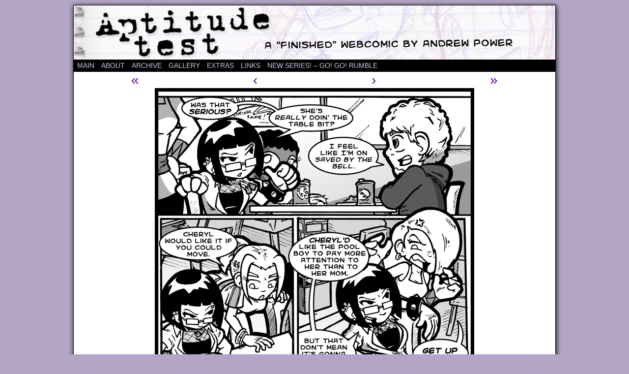

--- FILE ---
content_type: text/html; charset=UTF-8
request_url: https://aptitudetestcomic.com/comics/issue5_page-4/
body_size: 8250
content:
<!DOCTYPE html>
<html xmlns="http://www.w3.org/1999/xhtml" lang="en-US"> 
<head>
	<meta http-equiv="Content-Type" content="text/html; charset=UTF-8" />
	<link rel="stylesheet" href="https://aptitudetestcomic.com/wp-content/themes/comicpress/style.css" type="text/css" media="screen" />
	<link rel="pingback" href="https://aptitudetestcomic.com/xmlrpc.php" />
	<meta name="ComicPress" content="4.4" />
<title>Issue5_Page (4) &#8211; Aptitude Test</title>
<meta name='robots' content='max-image-preview:large' />
<link rel="alternate" type="application/rss+xml" title="Aptitude Test &raquo; Feed" href="https://aptitudetestcomic.com/feed/" />
<link rel="alternate" type="application/rss+xml" title="Aptitude Test &raquo; Comments Feed" href="https://aptitudetestcomic.com/comments/feed/" />
<link rel="alternate" type="application/rss+xml" title="Aptitude Test &raquo; Issue5_Page (4) Comments Feed" href="https://aptitudetestcomic.com/comics/issue5_page-4/feed/" />
<link rel="alternate" title="oEmbed (JSON)" type="application/json+oembed" href="https://aptitudetestcomic.com/wp-json/oembed/1.0/embed?url=https%3A%2F%2Faptitudetestcomic.com%2Fcomics%2Fissue5_page-4%2F" />
<link rel="alternate" title="oEmbed (XML)" type="text/xml+oembed" href="https://aptitudetestcomic.com/wp-json/oembed/1.0/embed?url=https%3A%2F%2Faptitudetestcomic.com%2Fcomics%2Fissue5_page-4%2F&#038;format=xml" />
<style id='wp-img-auto-sizes-contain-inline-css' type='text/css'>
img:is([sizes=auto i],[sizes^="auto," i]){contain-intrinsic-size:3000px 1500px}
/*# sourceURL=wp-img-auto-sizes-contain-inline-css */
</style>

<style id='wp-emoji-styles-inline-css' type='text/css'>

	img.wp-smiley, img.emoji {
		display: inline !important;
		border: none !important;
		box-shadow: none !important;
		height: 1em !important;
		width: 1em !important;
		margin: 0 0.07em !important;
		vertical-align: -0.1em !important;
		background: none !important;
		padding: 0 !important;
	}
/*# sourceURL=wp-emoji-styles-inline-css */
</style>
<link rel='stylesheet' id='wp-block-library-css' href='https://aptitudetestcomic.com/wp-includes/css/dist/block-library/style.min.css?ver=6.9' type='text/css' media='all' />
<style id='wp-block-image-inline-css' type='text/css'>
.wp-block-image>a,.wp-block-image>figure>a{display:inline-block}.wp-block-image img{box-sizing:border-box;height:auto;max-width:100%;vertical-align:bottom}@media not (prefers-reduced-motion){.wp-block-image img.hide{visibility:hidden}.wp-block-image img.show{animation:show-content-image .4s}}.wp-block-image[style*=border-radius] img,.wp-block-image[style*=border-radius]>a{border-radius:inherit}.wp-block-image.has-custom-border img{box-sizing:border-box}.wp-block-image.aligncenter{text-align:center}.wp-block-image.alignfull>a,.wp-block-image.alignwide>a{width:100%}.wp-block-image.alignfull img,.wp-block-image.alignwide img{height:auto;width:100%}.wp-block-image .aligncenter,.wp-block-image .alignleft,.wp-block-image .alignright,.wp-block-image.aligncenter,.wp-block-image.alignleft,.wp-block-image.alignright{display:table}.wp-block-image .aligncenter>figcaption,.wp-block-image .alignleft>figcaption,.wp-block-image .alignright>figcaption,.wp-block-image.aligncenter>figcaption,.wp-block-image.alignleft>figcaption,.wp-block-image.alignright>figcaption{caption-side:bottom;display:table-caption}.wp-block-image .alignleft{float:left;margin:.5em 1em .5em 0}.wp-block-image .alignright{float:right;margin:.5em 0 .5em 1em}.wp-block-image .aligncenter{margin-left:auto;margin-right:auto}.wp-block-image :where(figcaption){margin-bottom:1em;margin-top:.5em}.wp-block-image.is-style-circle-mask img{border-radius:9999px}@supports ((-webkit-mask-image:none) or (mask-image:none)) or (-webkit-mask-image:none){.wp-block-image.is-style-circle-mask img{border-radius:0;-webkit-mask-image:url('data:image/svg+xml;utf8,<svg viewBox="0 0 100 100" xmlns="http://www.w3.org/2000/svg"><circle cx="50" cy="50" r="50"/></svg>');mask-image:url('data:image/svg+xml;utf8,<svg viewBox="0 0 100 100" xmlns="http://www.w3.org/2000/svg"><circle cx="50" cy="50" r="50"/></svg>');mask-mode:alpha;-webkit-mask-position:center;mask-position:center;-webkit-mask-repeat:no-repeat;mask-repeat:no-repeat;-webkit-mask-size:contain;mask-size:contain}}:root :where(.wp-block-image.is-style-rounded img,.wp-block-image .is-style-rounded img){border-radius:9999px}.wp-block-image figure{margin:0}.wp-lightbox-container{display:flex;flex-direction:column;position:relative}.wp-lightbox-container img{cursor:zoom-in}.wp-lightbox-container img:hover+button{opacity:1}.wp-lightbox-container button{align-items:center;backdrop-filter:blur(16px) saturate(180%);background-color:#5a5a5a40;border:none;border-radius:4px;cursor:zoom-in;display:flex;height:20px;justify-content:center;opacity:0;padding:0;position:absolute;right:16px;text-align:center;top:16px;width:20px;z-index:100}@media not (prefers-reduced-motion){.wp-lightbox-container button{transition:opacity .2s ease}}.wp-lightbox-container button:focus-visible{outline:3px auto #5a5a5a40;outline:3px auto -webkit-focus-ring-color;outline-offset:3px}.wp-lightbox-container button:hover{cursor:pointer;opacity:1}.wp-lightbox-container button:focus{opacity:1}.wp-lightbox-container button:focus,.wp-lightbox-container button:hover,.wp-lightbox-container button:not(:hover):not(:active):not(.has-background){background-color:#5a5a5a40;border:none}.wp-lightbox-overlay{box-sizing:border-box;cursor:zoom-out;height:100vh;left:0;overflow:hidden;position:fixed;top:0;visibility:hidden;width:100%;z-index:100000}.wp-lightbox-overlay .close-button{align-items:center;cursor:pointer;display:flex;justify-content:center;min-height:40px;min-width:40px;padding:0;position:absolute;right:calc(env(safe-area-inset-right) + 16px);top:calc(env(safe-area-inset-top) + 16px);z-index:5000000}.wp-lightbox-overlay .close-button:focus,.wp-lightbox-overlay .close-button:hover,.wp-lightbox-overlay .close-button:not(:hover):not(:active):not(.has-background){background:none;border:none}.wp-lightbox-overlay .lightbox-image-container{height:var(--wp--lightbox-container-height);left:50%;overflow:hidden;position:absolute;top:50%;transform:translate(-50%,-50%);transform-origin:top left;width:var(--wp--lightbox-container-width);z-index:9999999999}.wp-lightbox-overlay .wp-block-image{align-items:center;box-sizing:border-box;display:flex;height:100%;justify-content:center;margin:0;position:relative;transform-origin:0 0;width:100%;z-index:3000000}.wp-lightbox-overlay .wp-block-image img{height:var(--wp--lightbox-image-height);min-height:var(--wp--lightbox-image-height);min-width:var(--wp--lightbox-image-width);width:var(--wp--lightbox-image-width)}.wp-lightbox-overlay .wp-block-image figcaption{display:none}.wp-lightbox-overlay button{background:none;border:none}.wp-lightbox-overlay .scrim{background-color:#fff;height:100%;opacity:.9;position:absolute;width:100%;z-index:2000000}.wp-lightbox-overlay.active{visibility:visible}@media not (prefers-reduced-motion){.wp-lightbox-overlay.active{animation:turn-on-visibility .25s both}.wp-lightbox-overlay.active img{animation:turn-on-visibility .35s both}.wp-lightbox-overlay.show-closing-animation:not(.active){animation:turn-off-visibility .35s both}.wp-lightbox-overlay.show-closing-animation:not(.active) img{animation:turn-off-visibility .25s both}.wp-lightbox-overlay.zoom.active{animation:none;opacity:1;visibility:visible}.wp-lightbox-overlay.zoom.active .lightbox-image-container{animation:lightbox-zoom-in .4s}.wp-lightbox-overlay.zoom.active .lightbox-image-container img{animation:none}.wp-lightbox-overlay.zoom.active .scrim{animation:turn-on-visibility .4s forwards}.wp-lightbox-overlay.zoom.show-closing-animation:not(.active){animation:none}.wp-lightbox-overlay.zoom.show-closing-animation:not(.active) .lightbox-image-container{animation:lightbox-zoom-out .4s}.wp-lightbox-overlay.zoom.show-closing-animation:not(.active) .lightbox-image-container img{animation:none}.wp-lightbox-overlay.zoom.show-closing-animation:not(.active) .scrim{animation:turn-off-visibility .4s forwards}}@keyframes show-content-image{0%{visibility:hidden}99%{visibility:hidden}to{visibility:visible}}@keyframes turn-on-visibility{0%{opacity:0}to{opacity:1}}@keyframes turn-off-visibility{0%{opacity:1;visibility:visible}99%{opacity:0;visibility:visible}to{opacity:0;visibility:hidden}}@keyframes lightbox-zoom-in{0%{transform:translate(calc((-100vw + var(--wp--lightbox-scrollbar-width))/2 + var(--wp--lightbox-initial-left-position)),calc(-50vh + var(--wp--lightbox-initial-top-position))) scale(var(--wp--lightbox-scale))}to{transform:translate(-50%,-50%) scale(1)}}@keyframes lightbox-zoom-out{0%{transform:translate(-50%,-50%) scale(1);visibility:visible}99%{visibility:visible}to{transform:translate(calc((-100vw + var(--wp--lightbox-scrollbar-width))/2 + var(--wp--lightbox-initial-left-position)),calc(-50vh + var(--wp--lightbox-initial-top-position))) scale(var(--wp--lightbox-scale));visibility:hidden}}
/*# sourceURL=https://aptitudetestcomic.com/wp-includes/blocks/image/style.min.css */
</style>
<style id='wp-block-group-inline-css' type='text/css'>
.wp-block-group{box-sizing:border-box}:where(.wp-block-group.wp-block-group-is-layout-constrained){position:relative}
/*# sourceURL=https://aptitudetestcomic.com/wp-includes/blocks/group/style.min.css */
</style>
<style id='global-styles-inline-css' type='text/css'>
:root{--wp--preset--aspect-ratio--square: 1;--wp--preset--aspect-ratio--4-3: 4/3;--wp--preset--aspect-ratio--3-4: 3/4;--wp--preset--aspect-ratio--3-2: 3/2;--wp--preset--aspect-ratio--2-3: 2/3;--wp--preset--aspect-ratio--16-9: 16/9;--wp--preset--aspect-ratio--9-16: 9/16;--wp--preset--color--black: #000000;--wp--preset--color--cyan-bluish-gray: #abb8c3;--wp--preset--color--white: #ffffff;--wp--preset--color--pale-pink: #f78da7;--wp--preset--color--vivid-red: #cf2e2e;--wp--preset--color--luminous-vivid-orange: #ff6900;--wp--preset--color--luminous-vivid-amber: #fcb900;--wp--preset--color--light-green-cyan: #7bdcb5;--wp--preset--color--vivid-green-cyan: #00d084;--wp--preset--color--pale-cyan-blue: #8ed1fc;--wp--preset--color--vivid-cyan-blue: #0693e3;--wp--preset--color--vivid-purple: #9b51e0;--wp--preset--gradient--vivid-cyan-blue-to-vivid-purple: linear-gradient(135deg,rgb(6,147,227) 0%,rgb(155,81,224) 100%);--wp--preset--gradient--light-green-cyan-to-vivid-green-cyan: linear-gradient(135deg,rgb(122,220,180) 0%,rgb(0,208,130) 100%);--wp--preset--gradient--luminous-vivid-amber-to-luminous-vivid-orange: linear-gradient(135deg,rgb(252,185,0) 0%,rgb(255,105,0) 100%);--wp--preset--gradient--luminous-vivid-orange-to-vivid-red: linear-gradient(135deg,rgb(255,105,0) 0%,rgb(207,46,46) 100%);--wp--preset--gradient--very-light-gray-to-cyan-bluish-gray: linear-gradient(135deg,rgb(238,238,238) 0%,rgb(169,184,195) 100%);--wp--preset--gradient--cool-to-warm-spectrum: linear-gradient(135deg,rgb(74,234,220) 0%,rgb(151,120,209) 20%,rgb(207,42,186) 40%,rgb(238,44,130) 60%,rgb(251,105,98) 80%,rgb(254,248,76) 100%);--wp--preset--gradient--blush-light-purple: linear-gradient(135deg,rgb(255,206,236) 0%,rgb(152,150,240) 100%);--wp--preset--gradient--blush-bordeaux: linear-gradient(135deg,rgb(254,205,165) 0%,rgb(254,45,45) 50%,rgb(107,0,62) 100%);--wp--preset--gradient--luminous-dusk: linear-gradient(135deg,rgb(255,203,112) 0%,rgb(199,81,192) 50%,rgb(65,88,208) 100%);--wp--preset--gradient--pale-ocean: linear-gradient(135deg,rgb(255,245,203) 0%,rgb(182,227,212) 50%,rgb(51,167,181) 100%);--wp--preset--gradient--electric-grass: linear-gradient(135deg,rgb(202,248,128) 0%,rgb(113,206,126) 100%);--wp--preset--gradient--midnight: linear-gradient(135deg,rgb(2,3,129) 0%,rgb(40,116,252) 100%);--wp--preset--font-size--small: 13px;--wp--preset--font-size--medium: 20px;--wp--preset--font-size--large: 36px;--wp--preset--font-size--x-large: 42px;--wp--preset--spacing--20: 0.44rem;--wp--preset--spacing--30: 0.67rem;--wp--preset--spacing--40: 1rem;--wp--preset--spacing--50: 1.5rem;--wp--preset--spacing--60: 2.25rem;--wp--preset--spacing--70: 3.38rem;--wp--preset--spacing--80: 5.06rem;--wp--preset--shadow--natural: 6px 6px 9px rgba(0, 0, 0, 0.2);--wp--preset--shadow--deep: 12px 12px 50px rgba(0, 0, 0, 0.4);--wp--preset--shadow--sharp: 6px 6px 0px rgba(0, 0, 0, 0.2);--wp--preset--shadow--outlined: 6px 6px 0px -3px rgb(255, 255, 255), 6px 6px rgb(0, 0, 0);--wp--preset--shadow--crisp: 6px 6px 0px rgb(0, 0, 0);}:where(.is-layout-flex){gap: 0.5em;}:where(.is-layout-grid){gap: 0.5em;}body .is-layout-flex{display: flex;}.is-layout-flex{flex-wrap: wrap;align-items: center;}.is-layout-flex > :is(*, div){margin: 0;}body .is-layout-grid{display: grid;}.is-layout-grid > :is(*, div){margin: 0;}:where(.wp-block-columns.is-layout-flex){gap: 2em;}:where(.wp-block-columns.is-layout-grid){gap: 2em;}:where(.wp-block-post-template.is-layout-flex){gap: 1.25em;}:where(.wp-block-post-template.is-layout-grid){gap: 1.25em;}.has-black-color{color: var(--wp--preset--color--black) !important;}.has-cyan-bluish-gray-color{color: var(--wp--preset--color--cyan-bluish-gray) !important;}.has-white-color{color: var(--wp--preset--color--white) !important;}.has-pale-pink-color{color: var(--wp--preset--color--pale-pink) !important;}.has-vivid-red-color{color: var(--wp--preset--color--vivid-red) !important;}.has-luminous-vivid-orange-color{color: var(--wp--preset--color--luminous-vivid-orange) !important;}.has-luminous-vivid-amber-color{color: var(--wp--preset--color--luminous-vivid-amber) !important;}.has-light-green-cyan-color{color: var(--wp--preset--color--light-green-cyan) !important;}.has-vivid-green-cyan-color{color: var(--wp--preset--color--vivid-green-cyan) !important;}.has-pale-cyan-blue-color{color: var(--wp--preset--color--pale-cyan-blue) !important;}.has-vivid-cyan-blue-color{color: var(--wp--preset--color--vivid-cyan-blue) !important;}.has-vivid-purple-color{color: var(--wp--preset--color--vivid-purple) !important;}.has-black-background-color{background-color: var(--wp--preset--color--black) !important;}.has-cyan-bluish-gray-background-color{background-color: var(--wp--preset--color--cyan-bluish-gray) !important;}.has-white-background-color{background-color: var(--wp--preset--color--white) !important;}.has-pale-pink-background-color{background-color: var(--wp--preset--color--pale-pink) !important;}.has-vivid-red-background-color{background-color: var(--wp--preset--color--vivid-red) !important;}.has-luminous-vivid-orange-background-color{background-color: var(--wp--preset--color--luminous-vivid-orange) !important;}.has-luminous-vivid-amber-background-color{background-color: var(--wp--preset--color--luminous-vivid-amber) !important;}.has-light-green-cyan-background-color{background-color: var(--wp--preset--color--light-green-cyan) !important;}.has-vivid-green-cyan-background-color{background-color: var(--wp--preset--color--vivid-green-cyan) !important;}.has-pale-cyan-blue-background-color{background-color: var(--wp--preset--color--pale-cyan-blue) !important;}.has-vivid-cyan-blue-background-color{background-color: var(--wp--preset--color--vivid-cyan-blue) !important;}.has-vivid-purple-background-color{background-color: var(--wp--preset--color--vivid-purple) !important;}.has-black-border-color{border-color: var(--wp--preset--color--black) !important;}.has-cyan-bluish-gray-border-color{border-color: var(--wp--preset--color--cyan-bluish-gray) !important;}.has-white-border-color{border-color: var(--wp--preset--color--white) !important;}.has-pale-pink-border-color{border-color: var(--wp--preset--color--pale-pink) !important;}.has-vivid-red-border-color{border-color: var(--wp--preset--color--vivid-red) !important;}.has-luminous-vivid-orange-border-color{border-color: var(--wp--preset--color--luminous-vivid-orange) !important;}.has-luminous-vivid-amber-border-color{border-color: var(--wp--preset--color--luminous-vivid-amber) !important;}.has-light-green-cyan-border-color{border-color: var(--wp--preset--color--light-green-cyan) !important;}.has-vivid-green-cyan-border-color{border-color: var(--wp--preset--color--vivid-green-cyan) !important;}.has-pale-cyan-blue-border-color{border-color: var(--wp--preset--color--pale-cyan-blue) !important;}.has-vivid-cyan-blue-border-color{border-color: var(--wp--preset--color--vivid-cyan-blue) !important;}.has-vivid-purple-border-color{border-color: var(--wp--preset--color--vivid-purple) !important;}.has-vivid-cyan-blue-to-vivid-purple-gradient-background{background: var(--wp--preset--gradient--vivid-cyan-blue-to-vivid-purple) !important;}.has-light-green-cyan-to-vivid-green-cyan-gradient-background{background: var(--wp--preset--gradient--light-green-cyan-to-vivid-green-cyan) !important;}.has-luminous-vivid-amber-to-luminous-vivid-orange-gradient-background{background: var(--wp--preset--gradient--luminous-vivid-amber-to-luminous-vivid-orange) !important;}.has-luminous-vivid-orange-to-vivid-red-gradient-background{background: var(--wp--preset--gradient--luminous-vivid-orange-to-vivid-red) !important;}.has-very-light-gray-to-cyan-bluish-gray-gradient-background{background: var(--wp--preset--gradient--very-light-gray-to-cyan-bluish-gray) !important;}.has-cool-to-warm-spectrum-gradient-background{background: var(--wp--preset--gradient--cool-to-warm-spectrum) !important;}.has-blush-light-purple-gradient-background{background: var(--wp--preset--gradient--blush-light-purple) !important;}.has-blush-bordeaux-gradient-background{background: var(--wp--preset--gradient--blush-bordeaux) !important;}.has-luminous-dusk-gradient-background{background: var(--wp--preset--gradient--luminous-dusk) !important;}.has-pale-ocean-gradient-background{background: var(--wp--preset--gradient--pale-ocean) !important;}.has-electric-grass-gradient-background{background: var(--wp--preset--gradient--electric-grass) !important;}.has-midnight-gradient-background{background: var(--wp--preset--gradient--midnight) !important;}.has-small-font-size{font-size: var(--wp--preset--font-size--small) !important;}.has-medium-font-size{font-size: var(--wp--preset--font-size--medium) !important;}.has-large-font-size{font-size: var(--wp--preset--font-size--large) !important;}.has-x-large-font-size{font-size: var(--wp--preset--font-size--x-large) !important;}
/*# sourceURL=global-styles-inline-css */
</style>
<style id='core-block-supports-inline-css' type='text/css'>
.wp-container-core-group-is-layout-94bc23d7{flex-wrap:nowrap;justify-content:center;}
/*# sourceURL=core-block-supports-inline-css */
</style>

<style id='classic-theme-styles-inline-css' type='text/css'>
/*! This file is auto-generated */
.wp-block-button__link{color:#fff;background-color:#32373c;border-radius:9999px;box-shadow:none;text-decoration:none;padding:calc(.667em + 2px) calc(1.333em + 2px);font-size:1.125em}.wp-block-file__button{background:#32373c;color:#fff;text-decoration:none}
/*# sourceURL=/wp-includes/css/classic-themes.min.css */
</style>
<script type="text/javascript" src="https://aptitudetestcomic.com/wp-includes/js/jquery/jquery.min.js?ver=3.7.1" id="jquery-core-js"></script>
<script type="text/javascript" src="https://aptitudetestcomic.com/wp-includes/js/jquery/jquery-migrate.min.js?ver=3.4.1" id="jquery-migrate-js"></script>
<script type="text/javascript" src="https://aptitudetestcomic.com/wp-content/themes/comicpress/js/ddsmoothmenu.js?ver=6.9" id="ddsmoothmenu_js-js"></script>
<script type="text/javascript" src="https://aptitudetestcomic.com/wp-content/themes/comicpress/js/menubar.js?ver=6.9" id="menubar_js-js"></script>
<link rel="https://api.w.org/" href="https://aptitudetestcomic.com/wp-json/" /><link rel="EditURI" type="application/rsd+xml" title="RSD" href="https://aptitudetestcomic.com/xmlrpc.php?rsd" />
<meta name="generator" content="WordPress 6.9" />
<link rel="canonical" href="https://aptitudetestcomic.com/comics/issue5_page-4/" />
<link rel='shortlink' href='https://aptitudetestcomic.com/?p=667' />
<!--Customizer CSS-->
<style type="text/css">
	#page { width: 980px; max-width: 980px; }
	#add-width { width: 0px; }
	#content-column { width: 980px; max-width: 100%; }
	#sidebar-right { width: 204px; }
	#sidebar-left { width: 204px; }
	a:link, a:visited { color: #5a019e!important; }
	.menu ul li a:link, .menu ul li a:visited, .mininav-prev a, .mininav-next a, a.menunav-rss { color: #dbc9e8!important; }
</style>
<!--/Customizer CSS-->
      <style type="text/css">
	#header { width: 980px; height: 110px; background: url('https://aptitudetestcomic.com/wp-content/uploads/2024/02/cropped-header-1-1.jpg') top center no-repeat; overflow: hidden; }
	#header h1 { padding: 0; }
	#header h1 a { display: block; width: 980px; height: 110px; text-indent: -9999px; }
	.header-info, .header-info h1 a { padding: 0; }
</style>
	<style type="text/css" id="custom-background-css">
body.custom-background { background-color: #b3a6c4; }
</style>
	<link rel="icon" href="https://aptitudetestcomic.com/wp-content/uploads/2024/02/cropped-smp_logo-32x32.png" sizes="32x32" />
<link rel="icon" href="https://aptitudetestcomic.com/wp-content/uploads/2024/02/cropped-smp_logo-192x192.png" sizes="192x192" />
<link rel="apple-touch-icon" href="https://aptitudetestcomic.com/wp-content/uploads/2024/02/cropped-smp_logo-180x180.png" />
<meta name="msapplication-TileImage" content="https://aptitudetestcomic.com/wp-content/uploads/2024/02/cropped-smp_logo-270x270.png" />
		<style type="text/css" id="wp-custom-css">
			.webcomic-media{display:-webkit-box;display:-ms-flexbox;display:flex;-webkit-box-pack:center;-ms-flex-pack:center;justify-content:center}.webcomic-media img{height:auto;max-width:100%}.webcomic-navigation{display:-webkit-box;display:-ms-flexbox;display:flex;-webkit-box-pack:center;-ms-flex-pack:center;justify-content:center;text-align:center}.webcomic-navigation a{display:block;font-size:200%}.webcomic-navigation img{height:auto;max-width:100%}.webcomic-navigation .widget{-webkit-box-flex:1;-ms-flex:1 0 auto;flex:1 0 auto;list-style:none}.webcomic-navigation .current-webcomic{visibility:hidden}.webcomic-meta img{height:auto;max-width:100%}.webcomic-meta span:after{content:", "}.webcomic-meta span:last-child:after{content:""}.webcomic-meta .widget{list-style:none;margin:0 0 15px}.webcomic-infinite{clear:both}.webcomic-infinite img{height:auto;max-width:100%}		</style>
		</head>

<body class="wp-singular webcomic1-template-default single single-webcomic1 postid-667 custom-background wp-custom-logo wp-theme-comicpress webcomic webcomic1 webcomic-comics webcomic-integrate webcomic-integrate-universal user-guest unknown single-author-andrew pm night evening thu layout-ncl scheme-boxed">
<div id="page-wrap">
	<div id="page">
		<header id="header">
			<div class="header-info">
				<h1><a href="https://aptitudetestcomic.com">Aptitude Test</a></h1>
				<div class="description">A &quot;Finished&quot; Webcomic</div>
			</div>
						<div class="clear"></div>
		</header>

		<div id="menubar-wrapper">
			<div class="menu-container">
								<div class="menu"><ul id="menu-main" class="menu"><li id="menu-item-123" class="menu-item menu-item-type-custom menu-item-object-custom menu-item-home menu-item-123"><a href="https://aptitudetestcomic.com/">Main</a></li>
<li id="menu-item-116" class="menu-item menu-item-type-post_type menu-item-object-page menu-item-116"><a href="https://aptitudetestcomic.com/about/">About</a></li>
<li id="menu-item-115" class="menu-item menu-item-type-post_type menu-item-object-page menu-item-115"><a href="https://aptitudetestcomic.com/archive/">Archive</a></li>
<li id="menu-item-117" class="menu-item menu-item-type-post_type menu-item-object-page menu-item-117"><a href="https://aptitudetestcomic.com/gallery/">Gallery</a></li>
<li id="menu-item-1430" class="menu-item menu-item-type-post_type menu-item-object-page menu-item-1430"><a href="https://aptitudetestcomic.com/extras/">Extras</a></li>
<li id="menu-item-122" class="menu-item menu-item-type-custom menu-item-object-custom menu-item-122"><a href="https://linktr.ee/scarymask">Links</a></li>
<li id="menu-item-1585" class="menu-item menu-item-type-custom menu-item-object-custom menu-item-1585"><a href="https://scarymaskart.itch.io/gogorumble">New Series! &#8211; Go! Go! Rumble</a></li>
</ul></div>				<div class="menunav">
																			</div>
				<div class="clear"></div>
			</div>
			<div class="clear"></div>
		</div>
	<div id="content-wrapper">
	
			
	<div id="subcontent-wrapper">
		<div id="content-column">
			<div id="content" class="narrowcolumn">		
				
<div class="widget-area webcomic-keyboard webcomic-gestures webcomic-navigation">
	<div id="mgsisk_webcomic_collection_widget_firstwebcomiclink-3" class="widget widget_mgsisk_webcomic_collection_widget_firstwebcomiclink"><a href='https://aptitudetestcomic.com/comics/issue-1-cover/' class='webcomic-link webcomic1-link first-webcomic-link first-webcomic1-link'>«</a></div><div id="mgsisk_webcomic_collection_widget_previouswebcomiclink-3" class="widget widget_mgsisk_webcomic_collection_widget_previouswebcomiclink"><a href='https://aptitudetestcomic.com/comics/issue5_page-3/' class='webcomic-link webcomic1-link previous-webcomic-link previous-webcomic1-link'>‹</a></div><div id="mgsisk_webcomic_collection_widget_nextwebcomiclink-3" class="widget widget_mgsisk_webcomic_collection_widget_nextwebcomiclink"><a href='https://aptitudetestcomic.com/comics/issue5_page-5/' class='webcomic-link webcomic1-link next-webcomic-link next-webcomic1-link'>›</a></div><div id="mgsisk_webcomic_collection_widget_lastwebcomiclink-3" class="widget widget_mgsisk_webcomic_collection_widget_lastwebcomiclink"><a href='https://aptitudetestcomic.com/comics/aptitude-test-20th-anniversary/' class='webcomic-link webcomic1-link last-webcomic-link last-webcomic1-link'>»</a></div></div>

<div class="widget-area webcomic-media">
	<div class="widget widget_mgsisk_webcomic_collection_widget_webcomicmedia"><img width="650" height="975" src="https://aptitudetestcomic.com/wp-content/uploads/2024/03/Issue5_Page-4.jpeg" class="attachment-full size-full" alt="" decoding="async" fetchpriority="high" /></div></div>

<div class="widget-area webcomic-keyboard webcomic-gestures webcomic-navigation">
	<div id="mgsisk_webcomic_collection_widget_firstwebcomiclink-3" class="widget widget_mgsisk_webcomic_collection_widget_firstwebcomiclink"><a href='https://aptitudetestcomic.com/comics/issue-1-cover/' class='webcomic-link webcomic1-link first-webcomic-link first-webcomic1-link'>«</a></div><div id="mgsisk_webcomic_collection_widget_previouswebcomiclink-3" class="widget widget_mgsisk_webcomic_collection_widget_previouswebcomiclink"><a href='https://aptitudetestcomic.com/comics/issue5_page-3/' class='webcomic-link webcomic1-link previous-webcomic-link previous-webcomic1-link'>‹</a></div><div id="mgsisk_webcomic_collection_widget_nextwebcomiclink-3" class="widget widget_mgsisk_webcomic_collection_widget_nextwebcomiclink"><a href='https://aptitudetestcomic.com/comics/issue5_page-5/' class='webcomic-link webcomic1-link next-webcomic-link next-webcomic1-link'>›</a></div><div id="mgsisk_webcomic_collection_widget_lastwebcomiclink-3" class="widget widget_mgsisk_webcomic_collection_widget_lastwebcomiclink"><a href='https://aptitudetestcomic.com/comics/aptitude-test-20th-anniversary/' class='webcomic-link webcomic1-link last-webcomic-link last-webcomic1-link'>»</a></div></div>
<div class="clear"></div><article id="post-667" class="post-667 webcomic1 type-webcomic1 status-publish hentry webcomic1_storyline-issue-5-sociology-test-pt1 webcomic-media-1 uentry postonpage-1 odd post-author-andrew">
	<div class="post-content">
						<div class="post-info">
			<h2 class="post-title">Issue5_Page (4)</h2>
			<div class="post-text">
				<span class="post-author">by <a href="https://aptitudetestcomic.com/author/andrew/" rel="author">Andrew</a></span>
<span class="posted-on">on&nbsp;</span><span class="post-date">April 15, 2023</span>
<span class="posted-at">at&nbsp;</span><span class="post-time">12:00 AM</span>
			</div>
			<div class="clear"></div>
		</div>
		<div class="clear"></div>
		<div class="entry">
			<p>&nbsp;</p>

<div class="widget-area webcomic-meta">
	<div class="widget widget_mgsisk_webcomic_storyline_widget_webcomicstorylineslist"><h2 class="widget-title">Comic Storylines</h2>
<span><a href='https://aptitudetestcomic.com/comics-storyline/issue-5-sociology-test-pt1/' class='webcomic-term-link webcomic1_storyline-link self-webcomic-term-link self-webcomic1_storyline-link'>Issue 5 - Sociology Test pt1</a></span></div></div>
			<div class="clear"></div>
		</div>
		<div class="post-extras">
			<div class="post-tags"></div>
			<div class="clear"></div>
		</div>
				<div class="clear"></div>
	</div>
	<div class="clear"></div>
</article>
								</div>
		</div>
		<div class="clear"></div>
	</div>
</div>
		<footer id="footer">
				<div id="footer-sidebar-wrapper">
				<div id="sidebar-footer" class="sidebar">
			<div id="block-10" class="widget widget_block">
<div class="widget-content">

<div class="wp-block-group"><div class="wp-block-group__inner-container is-layout-constrained wp-block-group-is-layout-constrained">
<div class="wp-block-group"><div class="wp-block-group__inner-container is-layout-constrained wp-block-group-is-layout-constrained">
<div class="wp-block-group is-content-justification-center is-nowrap is-layout-flex wp-container-core-group-is-layout-94bc23d7 wp-block-group-is-layout-flex">
<figure class="wp-block-image size-full"><a href="http://www.oneofthosedayscomic.com/"><img loading="lazy" decoding="async" width="200" height="40" src="https://aptitudetestcomic.com/wp-content/uploads/2024/03/thosedays_banner2.jpg" alt="" class="wp-image-1386"/></a></figure>



<figure class="wp-block-image size-full"><a href="https://www.strangeadventures.com/"><img loading="lazy" decoding="async" width="200" height="50" src="https://aptitudetestcomic.com/wp-content/uploads/2024/03/strange.jpg" alt="" class="wp-image-1387"/></a></figure>
</div>
</div></div>


</div></div>
</div>
<div class="clear"></div>
</div>
			<div class="clear"></div>
		</div>
			</div>
		<div class="clear"></div>
		<div id="footer-menubar-wrapper">
						<div class="clear"></div>
		</div>
		<p class="copyright-info">
&copy;2023-2026 <a href="https://aptitudetestcomic.com">Aptitude Test</a> <span class="footer-pipe">|</span> Powered by <a href="http://wordpress.org/">WordPress</a> with <a href="http://frumph.net">ComicPress</a>
<span class="footer-subscribe"><span class="footer-pipe">|</span> Subscribe: <a href="https://aptitudetestcomic.com/feed/">RSS</a>
</span>
<span class="footer-uptotop"><span class="footer-pipe">|</span> <a href="" onclick="scrollup(); return false;">Back to Top &uarr;</a></span>
</p>
			</footer>	
		</div> <!-- // #page -->
</div> <!-- / #page-wrap -->
<script type="speculationrules">
{"prefetch":[{"source":"document","where":{"and":[{"href_matches":"/*"},{"not":{"href_matches":["/wp-*.php","/wp-admin/*","/wp-content/uploads/*","/wp-content/*","/wp-content/plugins/*","/wp-content/themes/comicpress/*","/*\\?(.+)"]}},{"not":{"selector_matches":"a[rel~=\"nofollow\"]"}},{"not":{"selector_matches":".no-prefetch, .no-prefetch a"}}]},"eagerness":"conservative"}]}
</script>
<script type="text/javascript" id="Mgsisk\Webcomic\CollectionCommonJS-js-extra">
/* <![CDATA[ */
var webcomicCommonJS = {"ajaxurl":"https://aptitudetestcomic.com/wp-admin/admin-ajax.php"};
//# sourceURL=Mgsisk%5CWebcomic%5CCollectionCommonJS-js-extra
/* ]]> */
</script>
<script type="text/javascript" src="https://aptitudetestcomic.com/wp-content/plugins/webcomic/srv/collection/common.js?ver=5.0.8" id="Mgsisk\Webcomic\CollectionCommonJS-js"></script>
<script type="text/javascript" src="https://aptitudetestcomic.com/wp-content/themes/comicpress/js/scroll.js" id="comicpress_scroll-js"></script>
<script type="text/javascript" src="https://aptitudetestcomic.com/wp-content/themes/comicpress/js/cvi_text_lib.js" id="themetricks_historic1-js"></script>
<script type="text/javascript" src="https://aptitudetestcomic.com/wp-content/themes/comicpress/js/instant.js" id="themetricks_historic2-js"></script>
<script id="wp-emoji-settings" type="application/json">
{"baseUrl":"https://s.w.org/images/core/emoji/17.0.2/72x72/","ext":".png","svgUrl":"https://s.w.org/images/core/emoji/17.0.2/svg/","svgExt":".svg","source":{"concatemoji":"https://aptitudetestcomic.com/wp-includes/js/wp-emoji-release.min.js?ver=6.9"}}
</script>
<script type="module">
/* <![CDATA[ */
/*! This file is auto-generated */
const a=JSON.parse(document.getElementById("wp-emoji-settings").textContent),o=(window._wpemojiSettings=a,"wpEmojiSettingsSupports"),s=["flag","emoji"];function i(e){try{var t={supportTests:e,timestamp:(new Date).valueOf()};sessionStorage.setItem(o,JSON.stringify(t))}catch(e){}}function c(e,t,n){e.clearRect(0,0,e.canvas.width,e.canvas.height),e.fillText(t,0,0);t=new Uint32Array(e.getImageData(0,0,e.canvas.width,e.canvas.height).data);e.clearRect(0,0,e.canvas.width,e.canvas.height),e.fillText(n,0,0);const a=new Uint32Array(e.getImageData(0,0,e.canvas.width,e.canvas.height).data);return t.every((e,t)=>e===a[t])}function p(e,t){e.clearRect(0,0,e.canvas.width,e.canvas.height),e.fillText(t,0,0);var n=e.getImageData(16,16,1,1);for(let e=0;e<n.data.length;e++)if(0!==n.data[e])return!1;return!0}function u(e,t,n,a){switch(t){case"flag":return n(e,"\ud83c\udff3\ufe0f\u200d\u26a7\ufe0f","\ud83c\udff3\ufe0f\u200b\u26a7\ufe0f")?!1:!n(e,"\ud83c\udde8\ud83c\uddf6","\ud83c\udde8\u200b\ud83c\uddf6")&&!n(e,"\ud83c\udff4\udb40\udc67\udb40\udc62\udb40\udc65\udb40\udc6e\udb40\udc67\udb40\udc7f","\ud83c\udff4\u200b\udb40\udc67\u200b\udb40\udc62\u200b\udb40\udc65\u200b\udb40\udc6e\u200b\udb40\udc67\u200b\udb40\udc7f");case"emoji":return!a(e,"\ud83e\u1fac8")}return!1}function f(e,t,n,a){let r;const o=(r="undefined"!=typeof WorkerGlobalScope&&self instanceof WorkerGlobalScope?new OffscreenCanvas(300,150):document.createElement("canvas")).getContext("2d",{willReadFrequently:!0}),s=(o.textBaseline="top",o.font="600 32px Arial",{});return e.forEach(e=>{s[e]=t(o,e,n,a)}),s}function r(e){var t=document.createElement("script");t.src=e,t.defer=!0,document.head.appendChild(t)}a.supports={everything:!0,everythingExceptFlag:!0},new Promise(t=>{let n=function(){try{var e=JSON.parse(sessionStorage.getItem(o));if("object"==typeof e&&"number"==typeof e.timestamp&&(new Date).valueOf()<e.timestamp+604800&&"object"==typeof e.supportTests)return e.supportTests}catch(e){}return null}();if(!n){if("undefined"!=typeof Worker&&"undefined"!=typeof OffscreenCanvas&&"undefined"!=typeof URL&&URL.createObjectURL&&"undefined"!=typeof Blob)try{var e="postMessage("+f.toString()+"("+[JSON.stringify(s),u.toString(),c.toString(),p.toString()].join(",")+"));",a=new Blob([e],{type:"text/javascript"});const r=new Worker(URL.createObjectURL(a),{name:"wpTestEmojiSupports"});return void(r.onmessage=e=>{i(n=e.data),r.terminate(),t(n)})}catch(e){}i(n=f(s,u,c,p))}t(n)}).then(e=>{for(const n in e)a.supports[n]=e[n],a.supports.everything=a.supports.everything&&a.supports[n],"flag"!==n&&(a.supports.everythingExceptFlag=a.supports.everythingExceptFlag&&a.supports[n]);var t;a.supports.everythingExceptFlag=a.supports.everythingExceptFlag&&!a.supports.flag,a.supports.everything||((t=a.source||{}).concatemoji?r(t.concatemoji):t.wpemoji&&t.twemoji&&(r(t.twemoji),r(t.wpemoji)))});
//# sourceURL=https://aptitudetestcomic.com/wp-includes/js/wp-emoji-loader.min.js
/* ]]> */
</script>
</body>
</html>

<!-- Page cached by LiteSpeed Cache 7.7 on 2026-01-22 19:22:00 -->